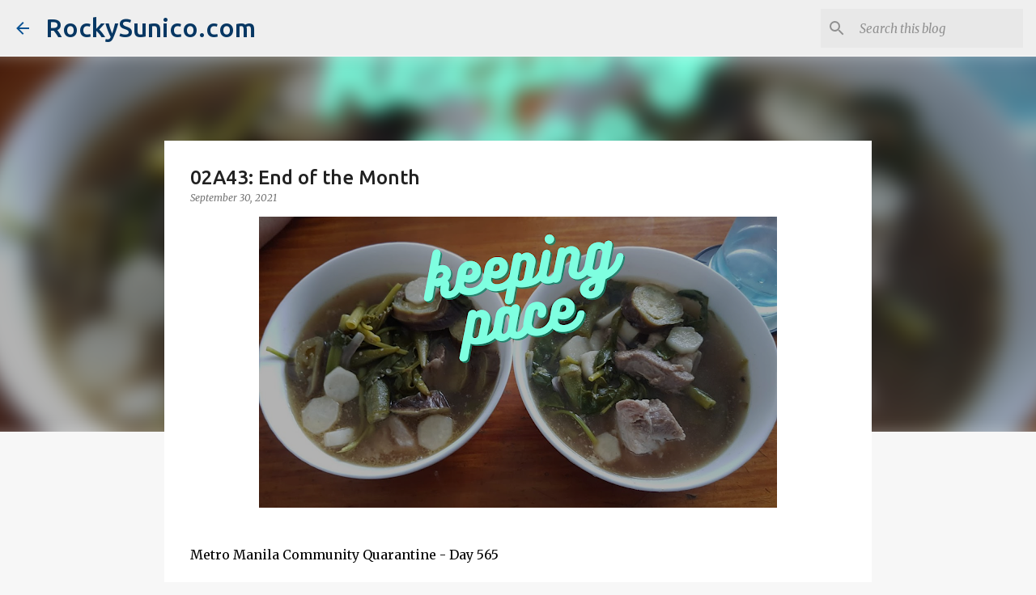

--- FILE ---
content_type: text/html; charset=utf-8
request_url: https://www.google.com/recaptcha/api2/aframe
body_size: 266
content:
<!DOCTYPE HTML><html><head><meta http-equiv="content-type" content="text/html; charset=UTF-8"></head><body><script nonce="hgioXuFuYsVoOjhrMNwXlQ">/** Anti-fraud and anti-abuse applications only. See google.com/recaptcha */ try{var clients={'sodar':'https://pagead2.googlesyndication.com/pagead/sodar?'};window.addEventListener("message",function(a){try{if(a.source===window.parent){var b=JSON.parse(a.data);var c=clients[b['id']];if(c){var d=document.createElement('img');d.src=c+b['params']+'&rc='+(localStorage.getItem("rc::a")?sessionStorage.getItem("rc::b"):"");window.document.body.appendChild(d);sessionStorage.setItem("rc::e",parseInt(sessionStorage.getItem("rc::e")||0)+1);localStorage.setItem("rc::h",'1768809128382');}}}catch(b){}});window.parent.postMessage("_grecaptcha_ready", "*");}catch(b){}</script></body></html>